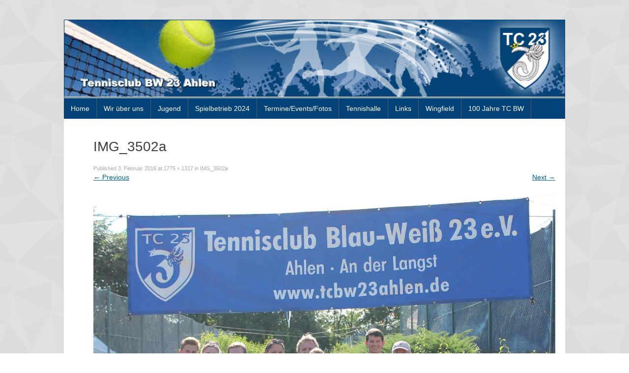

--- FILE ---
content_type: text/html; charset=UTF-8
request_url: http://www.tcbw23ahlen.de/?attachment_id=1182
body_size: 7779
content:
<!DOCTYPE html>
<html  xmlns="http://www.w3.org/1999/xhtml" prefix="" lang="de-DE">
<head>
    <meta charset="UTF-8"/>
    <meta name="viewport" content="width=device-width, initial-scale=1"/>
    <link rel="icon" type="image/png" href="http://www.tcbw23ahlen.de/wp-content/themes/typal-makewp005/img/favicon.ico"/>
    <title>
        IMG_3502a | TC BW 23 Ahlen    </title>
    <link rel="profile" href="http://gmpg.org/xfn/11"/>
    <link rel="pingback" href="http://www.tcbw23ahlen.de/xmlrpc.php"/>
    <!--[if lt IE 9]>
    <script src="http://www.tcbw23ahlen.de/wp-content/themes/typal-makewp005/js/html5.js" type="text/javascript"></script>
    <![endif]-->

    
<!-- BEGIN Metadata added by the Add-Meta-Tags WordPress plugin -->
<link rel="alternate" hreflang="de-DE" href="http://www.tcbw23ahlen.de/?attachment_id=1182" />
<meta property="og:type" content="article" />
<meta property="og:site_name" content="TC BW 23 Ahlen" />
<meta property="og:title" content="IMG_3502a" />
<meta property="og:url" content="http://www.tcbw23ahlen.de/?attachment_id=1182" />
<meta property="og:locale" content="de_DE" />
<meta property="og:updated_time" content="2016-02-04T08:17:20+00:00" />
<meta property="og:image" content="http://www.tcbw23ahlen.de/wp-content/uploads/2016/02/IMG_3502a.jpg" />
<meta property="og:image:width" content="1775" />
<meta property="og:image:height" content="1317" />
<meta property="og:image:type" content="image/jpeg" />
<meta property="article:published_time" content="2016-02-03T19:08:13+00:00" />
<meta property="article:modified_time" content="2016-02-04T08:17:20+00:00" />
<meta property="article:author" content="http://www.tcbw23ahlen.de/?author=5" />
<meta property="article:publisher" content="https://www.facebook.com/TCBW23Ahlen" />
<link rel="publisher" type="text/html" title="TC BW 23 Ahlen" href="http://www.tcbw23ahlen.de/" />
<link rel="author" type="text/html" title="Sabine West" href="http://www.tcbw23ahlen.de/?author=5" />
<!-- END Metadata added by the Add-Meta-Tags WordPress plugin -->


	  <link rel='dns-prefetch' href='//fonts.googleapis.com' />
<link rel='dns-prefetch' href='//s.w.org' />
<link rel="alternate" type="application/rss+xml" title="TC BW 23 Ahlen &raquo; Feed" href="http://www.tcbw23ahlen.de/?feed=rss2" />
<link rel="alternate" type="application/rss+xml" title="TC BW 23 Ahlen &raquo; Kommentar-Feed" href="http://www.tcbw23ahlen.de/?feed=comments-rss2" />
<link rel="alternate" type="text/calendar" title="TC BW 23 Ahlen &raquo; iCal Feed" href="http://www.tcbw23ahlen.de?post_type=tribe_events&#038;ical=1" />
<link rel="alternate" type="application/rss+xml" title="TC BW 23 Ahlen &raquo; IMG_3502a Kommentar-Feed" href="http://www.tcbw23ahlen.de/?feed=rss2&#038;attachment_id=1182" />
		<script type="text/javascript">
			window._wpemojiSettings = {"baseUrl":"https:\/\/s.w.org\/images\/core\/emoji\/11\/72x72\/","ext":".png","svgUrl":"https:\/\/s.w.org\/images\/core\/emoji\/11\/svg\/","svgExt":".svg","source":{"concatemoji":"http:\/\/www.tcbw23ahlen.de\/wp-includes\/js\/wp-emoji-release.min.js?ver=4.9.26"}};
			!function(e,a,t){var n,r,o,i=a.createElement("canvas"),p=i.getContext&&i.getContext("2d");function s(e,t){var a=String.fromCharCode;p.clearRect(0,0,i.width,i.height),p.fillText(a.apply(this,e),0,0);e=i.toDataURL();return p.clearRect(0,0,i.width,i.height),p.fillText(a.apply(this,t),0,0),e===i.toDataURL()}function c(e){var t=a.createElement("script");t.src=e,t.defer=t.type="text/javascript",a.getElementsByTagName("head")[0].appendChild(t)}for(o=Array("flag","emoji"),t.supports={everything:!0,everythingExceptFlag:!0},r=0;r<o.length;r++)t.supports[o[r]]=function(e){if(!p||!p.fillText)return!1;switch(p.textBaseline="top",p.font="600 32px Arial",e){case"flag":return s([55356,56826,55356,56819],[55356,56826,8203,55356,56819])?!1:!s([55356,57332,56128,56423,56128,56418,56128,56421,56128,56430,56128,56423,56128,56447],[55356,57332,8203,56128,56423,8203,56128,56418,8203,56128,56421,8203,56128,56430,8203,56128,56423,8203,56128,56447]);case"emoji":return!s([55358,56760,9792,65039],[55358,56760,8203,9792,65039])}return!1}(o[r]),t.supports.everything=t.supports.everything&&t.supports[o[r]],"flag"!==o[r]&&(t.supports.everythingExceptFlag=t.supports.everythingExceptFlag&&t.supports[o[r]]);t.supports.everythingExceptFlag=t.supports.everythingExceptFlag&&!t.supports.flag,t.DOMReady=!1,t.readyCallback=function(){t.DOMReady=!0},t.supports.everything||(n=function(){t.readyCallback()},a.addEventListener?(a.addEventListener("DOMContentLoaded",n,!1),e.addEventListener("load",n,!1)):(e.attachEvent("onload",n),a.attachEvent("onreadystatechange",function(){"complete"===a.readyState&&t.readyCallback()})),(n=t.source||{}).concatemoji?c(n.concatemoji):n.wpemoji&&n.twemoji&&(c(n.twemoji),c(n.wpemoji)))}(window,document,window._wpemojiSettings);
		</script>
		<style type="text/css">
img.wp-smiley,
img.emoji {
	display: inline !important;
	border: none !important;
	box-shadow: none !important;
	height: 1em !important;
	width: 1em !important;
	margin: 0 .07em !important;
	vertical-align: -0.1em !important;
	background: none !important;
	padding: 0 !important;
}
</style>
<link rel='stylesheet' id='magic-liquidizer-table-style-css'  href='http://www.tcbw23ahlen.de/wp-content/plugins/magic-liquidizer-responsive-table/idcss/ml-responsive-table.css?ver=2.0.0' type='text/css' media='all' />
<link rel='stylesheet' id='tribe-events-full-calendar-style-css'  href='http://www.tcbw23ahlen.de/wp-content/plugins/the-events-calendar/src/resources/css/tribe-events-full.min.css?ver=4.6.4' type='text/css' media='all' />
<link rel='stylesheet' id='tribe-events-calendar-style-css'  href='http://www.tcbw23ahlen.de/wp-content/plugins/the-events-calendar/src/resources/css/tribe-events-theme.min.css?ver=4.6.4' type='text/css' media='all' />
<link rel='stylesheet' id='tribe-events-calendar-full-mobile-style-css'  href='http://www.tcbw23ahlen.de/wp-content/plugins/the-events-calendar/src/resources/css/tribe-events-full-mobile.min.css?ver=4.6.4' type='text/css' media='only screen and (max-width: 768px)' />
<link rel='stylesheet' id='tribe-events-calendar-mobile-style-css'  href='http://www.tcbw23ahlen.de/wp-content/plugins/the-events-calendar/src/resources/css/tribe-events-theme-mobile.min.css?ver=4.6.4' type='text/css' media='only screen and (max-width: 768px)' />
<link rel='stylesheet' id='wp-lightbox-2.min.css-css'  href='http://www.tcbw23ahlen.de/wp-content/plugins/wp-lightbox-2/styles/lightbox.min.css?ver=1.3.4' type='text/css' media='all' />
<link rel='stylesheet' id='makewp005-style-css'  href='http://www.tcbw23ahlen.de/wp-content/themes/typal-makewp005/style.css?ver=4.9.26' type='text/css' media='all' />
<link rel='stylesheet' id='dsc-googlefonts-css'  href='http://fonts.googleapis.com/css?family=PT+Sans%3A400%2C700%2C400italic&#038;subset=latin%2Ccyrillic&#038;ver=4.9.26' type='text/css' media='all' />
<link rel='stylesheet' id='genericons-css'  href='http://www.tcbw23ahlen.de/wp-content/themes/typal-makewp005/genericons/genericons.css?ver=4.9.26' type='text/css' media='all' />
<link rel='stylesheet' id='superfishbase-css'  href='http://www.tcbw23ahlen.de/wp-content/themes/typal-makewp005/superfish-css/superfish.css?ver=4.9.26' type='text/css' media='all' />
<link rel='stylesheet' id='superfishvert-css'  href='http://www.tcbw23ahlen.de/wp-content/themes/typal-makewp005/superfish-css/superfish-vertical.css?ver=4.9.26' type='text/css' media='all' />
<link rel='stylesheet' id='superfishnavbar-css'  href='http://www.tcbw23ahlen.de/wp-content/themes/typal-makewp005/superfish-css/superfish-navbar.css?ver=4.9.26' type='text/css' media='all' />
<link rel='stylesheet' id='msl-main-css'  href='http://www.tcbw23ahlen.de/wp-content/plugins/master-slider/public/assets/css/masterslider.main.css?ver=3.1.6' type='text/css' media='all' />
<link rel='stylesheet' id='msl-custom-css'  href='http://www.tcbw23ahlen.de/wp-content/uploads/master-slider/custom.css?ver=20.7' type='text/css' media='all' />
<script type='text/javascript' src='http://www.tcbw23ahlen.de/wp-includes/js/jquery/jquery.js?ver=1.12.4'></script>
<script type='text/javascript' src='http://www.tcbw23ahlen.de/wp-includes/js/jquery/jquery-migrate.min.js?ver=1.4.1'></script>
<script type='text/javascript' src='http://www.tcbw23ahlen.de/wp-content/plugins/magic-liquidizer-responsive-table/idjs/ml.responsive.table.min.js?ver=2.0.0'></script>
<script type='text/javascript' src='http://www.tcbw23ahlen.de/wp-content/themes/typal-makewp005/js/keyboard-image-navigation.js?ver=20120202'></script>
<script type='text/javascript' src='http://www.tcbw23ahlen.de/wp-content/themes/typal-makewp005/superfish-js/superfish.min.js?ver=4.9.26'></script>
<link rel='https://api.w.org/' href='http://www.tcbw23ahlen.de/index.php?rest_route=/' />
<link rel="EditURI" type="application/rsd+xml" title="RSD" href="http://www.tcbw23ahlen.de/xmlrpc.php?rsd" />
<link rel="wlwmanifest" type="application/wlwmanifest+xml" href="http://www.tcbw23ahlen.de/wp-includes/wlwmanifest.xml" /> 
<meta name="generator" content="WordPress 4.9.26" />
<link rel='shortlink' href='http://www.tcbw23ahlen.de/?p=1182' />
<link rel="alternate" type="application/json+oembed" href="http://www.tcbw23ahlen.de/index.php?rest_route=%2Foembed%2F1.0%2Fembed&#038;url=http%3A%2F%2Fwww.tcbw23ahlen.de%2F%3Fattachment_id%3D1182" />
<link rel="alternate" type="text/xml+oembed" href="http://www.tcbw23ahlen.de/index.php?rest_route=%2Foembed%2F1.0%2Fembed&#038;url=http%3A%2F%2Fwww.tcbw23ahlen.de%2F%3Fattachment_id%3D1182&#038;format=xml" />
<script>var ms_grabbing_curosr = 'http://www.tcbw23ahlen.de/wp-content/plugins/master-slider/public/assets/css/common/grabbing.cur', ms_grab_curosr = 'http://www.tcbw23ahlen.de/wp-content/plugins/master-slider/public/assets/css/common/grab.cur';</script>
<meta name="generator" content="MasterSlider 3.1.6 - Responsive Touch Image Slider | avt.li/msf" />
<meta name="tec-api-version" content="v1"><meta name="tec-api-origin" content="http://www.tcbw23ahlen.de"><link rel="https://theeventscalendar.com/" href="http://www.tcbw23ahlen.de/index.php?rest_route=/tribe/events/v1/" /><style type="text/css">.broken_link, a.broken_link {
	text-decoration: line-through;
}</style><style type="text/css" id="custom-background-css">
body.custom-background { background-image: url("http://www.tcbw23ahlen.de/wp-content/themes/typal-makewp005/img/bg.png"); background-position: left top; background-size: auto; background-repeat: repeat; background-attachment: scroll; }
</style>

</head>

<body class="attachment attachment-template-default single single-attachment postid-1182 attachmentid-1182 attachment-jpeg custom-background _masterslider _ms_version_3.1.6 tribe-no-js">
<div id="page" class="hfeed site">
        <header id="masthead" class="site-header" role="banner">
        <div class="site-branding">
            <img src="http://www.tcbw23ahlen.de/wp-content/themes/typal-makewp005/img/img_header.jpg">
        </div>
        <!--site-branding-->

        <div id="menubar">
            <nav id="site-navigation" class="nav-menu" role="navigation">

                <h1 class="menu-toggle">Menu</h1>
                <!-- navigation -->
                <div id="menu-main" class="menu-hauptmenue-container"><ul id="menu-hauptmenue" class="sf-menu"><li id="menu-item-4" class="menu-item menu-item-type-post_type menu-item-object-page menu-item-home menu-item-4"><a href="http://www.tcbw23ahlen.de/">Home</a></li>
<li id="menu-item-14" class="menu-item menu-item-type-post_type menu-item-object-page menu-item-has-children menu-item-14"><a href="http://www.tcbw23ahlen.de/?page_id=6">Wir über uns</a>
<ul class="sub-menu">
	<li id="menu-item-6056" class="menu-item menu-item-type-post_type menu-item-object-page menu-item-6056"><a href="http://www.tcbw23ahlen.de/?page_id=6052">Vorstand und Ausschüsse 2025</a></li>
	<li id="menu-item-144" class="menu-item menu-item-type-post_type menu-item-object-page menu-item-144"><a href="http://www.tcbw23ahlen.de/?page_id=18">Beiträge</a></li>
	<li id="menu-item-1029" class="menu-item menu-item-type-post_type menu-item-object-page menu-item-1029"><a href="http://www.tcbw23ahlen.de/?page_id=1018">Downloads</a></li>
	<li id="menu-item-147" class="menu-item menu-item-type-post_type menu-item-object-page menu-item-147"><a href="http://www.tcbw23ahlen.de/?page_id=20">Clubanlage</a></li>
	<li id="menu-item-3588" class="menu-item menu-item-type-post_type menu-item-object-page menu-item-3588"><a href="http://www.tcbw23ahlen.de/?page_id=3579">Clubgastronomie</a></li>
	<li id="menu-item-469" class="menu-item menu-item-type-post_type menu-item-object-page menu-item-has-children menu-item-469"><a href="http://www.tcbw23ahlen.de/?page_id=467">Trainer</a>
	<ul class="sub-menu">
		<li id="menu-item-148" class="menu-item menu-item-type-post_type menu-item-object-page menu-item-148"><a href="http://www.tcbw23ahlen.de/?page_id=24">Jugendtraining</a></li>
	</ul>
</li>
	<li id="menu-item-143" class="menu-item menu-item-type-post_type menu-item-object-page menu-item-143"><a href="http://www.tcbw23ahlen.de/?page_id=26">Sponsoren</a></li>
	<li id="menu-item-5171" class="menu-item menu-item-type-post_type menu-item-object-page menu-item-5171"><a href="http://www.tcbw23ahlen.de/?page_id=5169">Aktuelles – Archiv</a></li>
</ul>
</li>
<li id="menu-item-1889" class="menu-item menu-item-type-post_type menu-item-object-page menu-item-has-children menu-item-1889"><a href="http://www.tcbw23ahlen.de/?page_id=1886">Jugend</a>
<ul class="sub-menu">
	<li id="menu-item-6057" class="menu-item menu-item-type-post_type menu-item-object-page menu-item-6057"><a href="http://www.tcbw23ahlen.de/?page_id=6054">Jugendvorstand 2025</a></li>
	<li id="menu-item-159" class="menu-item menu-item-type-post_type menu-item-object-page menu-item-159"><a href="http://www.tcbw23ahlen.de/?page_id=24">Jugendtraining</a></li>
</ul>
</li>
<li id="menu-item-5800" class="menu-item menu-item-type-post_type menu-item-object-page menu-item-has-children menu-item-5800"><a href="http://www.tcbw23ahlen.de/?page_id=5768">Spielbetrieb 2024</a>
<ul class="sub-menu">
	<li id="menu-item-168" class="menu-item menu-item-type-post_type menu-item-object-page menu-item-has-children menu-item-168"><a href="http://www.tcbw23ahlen.de/?page_id=66">Damen</a>
	<ul class="sub-menu">
		<li id="menu-item-4941" class="menu-item menu-item-type-post_type menu-item-object-page menu-item-4941"><a href="http://www.tcbw23ahlen.de/?page_id=4930">1. Damen</a></li>
		<li id="menu-item-2908" class="menu-item menu-item-type-post_type menu-item-object-page menu-item-2908"><a href="http://www.tcbw23ahlen.de/?page_id=2895">1. Damen 30</a></li>
		<li id="menu-item-417" class="menu-item menu-item-type-post_type menu-item-object-page menu-item-417"><a href="http://www.tcbw23ahlen.de/?page_id=409">1. Damen 40</a></li>
		<li id="menu-item-166" class="menu-item menu-item-type-post_type menu-item-object-page menu-item-166"><a href="http://www.tcbw23ahlen.de/?page_id=72">1. Damen 50</a></li>
	</ul>
</li>
	<li id="menu-item-180" class="menu-item menu-item-type-post_type menu-item-object-page menu-item-has-children menu-item-180"><a href="http://www.tcbw23ahlen.de/?page_id=175">Herren</a>
	<ul class="sub-menu">
		<li id="menu-item-3502" class="menu-item menu-item-type-post_type menu-item-object-page menu-item-3502"><a href="http://www.tcbw23ahlen.de/?page_id=3499">1. Herren (4er)</a></li>
		<li id="menu-item-3519" class="menu-item menu-item-type-post_type menu-item-object-page menu-item-3519"><a href="http://www.tcbw23ahlen.de/?page_id=3514">1. Herren 40</a></li>
		<li id="menu-item-171" class="menu-item menu-item-type-post_type menu-item-object-page menu-item-171"><a href="http://www.tcbw23ahlen.de/?page_id=84">1. Herren 50</a></li>
		<li id="menu-item-5304" class="menu-item menu-item-type-post_type menu-item-object-page menu-item-5304"><a href="http://www.tcbw23ahlen.de/?page_id=5299">2. Herren 50</a></li>
	</ul>
</li>
	<li id="menu-item-5200" class="menu-item menu-item-type-post_type menu-item-object-page menu-item-5200"><a href="http://www.tcbw23ahlen.de/?page_id=5196">1. Mixed-Challenge 40</a></li>
	<li id="menu-item-3044" class="menu-item menu-item-type-post_type menu-item-object-page menu-item-has-children menu-item-3044"><a href="http://www.tcbw23ahlen.de/?page_id=3039">Jugendliche</a>
	<ul class="sub-menu">
		<li id="menu-item-481" class="menu-item menu-item-type-post_type menu-item-object-page menu-item-has-children menu-item-481"><a href="http://www.tcbw23ahlen.de/?page_id=474">Juniorinnen</a></li>
		<li id="menu-item-482" class="menu-item menu-item-type-post_type menu-item-object-page menu-item-has-children menu-item-482"><a href="http://www.tcbw23ahlen.de/?page_id=472">Junioren</a></li>
		<li id="menu-item-480" class="menu-item menu-item-type-post_type menu-item-object-page menu-item-has-children menu-item-480"><a href="http://www.tcbw23ahlen.de/?page_id=478">Gemischt</a></li>
	</ul>
</li>
</ul>
</li>
<li id="menu-item-283" class="menu-item menu-item-type-custom menu-item-object-custom menu-item-has-children menu-item-283"><a href="http://tcbw23ahlen.de?post_type=tribe_events">Termine/Events/Fotos</a>
<ul class="sub-menu">
	<li id="menu-item-6027" class="menu-item menu-item-type-post_type menu-item-object-page menu-item-6027"><a href="http://www.tcbw23ahlen.de/?page_id=6021">Termine 2025</a></li>
	<li id="menu-item-5400" class="menu-item menu-item-type-post_type menu-item-object-page menu-item-5400"><a href="http://www.tcbw23ahlen.de/?page_id=5378">Jubiläumsfeier 12.08.23</a></li>
	<li id="menu-item-5577" class="menu-item menu-item-type-post_type menu-item-object-page menu-item-5577"><a href="http://www.tcbw23ahlen.de/?page_id=5538">Sportlerehrentag 11.08.23</a></li>
	<li id="menu-item-4696" class="menu-item menu-item-type-post_type menu-item-object-page menu-item-has-children menu-item-4696"><a href="http://www.tcbw23ahlen.de/?page_id=4638">Neujahrstennis</a>
	<ul class="sub-menu">
		<li id="menu-item-4697" class="menu-item menu-item-type-post_type menu-item-object-page menu-item-4697"><a href="http://www.tcbw23ahlen.de/?page_id=4624">Neujahrstennis 2018</a></li>
	</ul>
</li>
	<li id="menu-item-4791" class="menu-item menu-item-type-post_type menu-item-object-page menu-item-has-children menu-item-4791"><a href="http://www.tcbw23ahlen.de/?page_id=4789">Eisstockschießen</a>
	<ul class="sub-menu">
		<li id="menu-item-4998" class="menu-item menu-item-type-post_type menu-item-object-page menu-item-4998"><a href="http://www.tcbw23ahlen.de/?page_id=4995">Ice-Open 2023</a></li>
		<li id="menu-item-4788" class="menu-item menu-item-type-post_type menu-item-object-page menu-item-4788"><a href="http://www.tcbw23ahlen.de/?page_id=4771">Eisstockschießen 2020</a></li>
	</ul>
</li>
	<li id="menu-item-206" class="menu-item menu-item-type-post_type menu-item-object-page menu-item-has-children menu-item-206"><a href="http://www.tcbw23ahlen.de/?page_id=99">An- und Abschlagfest</a>
	<ul class="sub-menu">
		<li id="menu-item-4593" class="menu-item menu-item-type-post_type menu-item-object-page menu-item-4593"><a href="http://www.tcbw23ahlen.de/?page_id=4590">DST 2022</a></li>
		<li id="menu-item-3076" class="menu-item menu-item-type-post_type menu-item-object-page menu-item-3076"><a href="http://www.tcbw23ahlen.de/?page_id=3059">DST 2019</a></li>
		<li id="menu-item-1642" class="menu-item menu-item-type-post_type menu-item-object-page menu-item-1642"><a href="http://www.tcbw23ahlen.de/?page_id=1639">DST 2018 – Anschlagturnier</a></li>
	</ul>
</li>
	<li id="menu-item-1067" class="menu-item menu-item-type-post_type menu-item-object-page menu-item-has-children menu-item-1067"><a href="http://www.tcbw23ahlen.de/?page_id=115">ASDS – Ahlen sucht das Superteam</a>
	<ul class="sub-menu">
		<li id="menu-item-1068" class="menu-item menu-item-type-post_type menu-item-object-page menu-item-1068"><a href="http://www.tcbw23ahlen.de/?page_id=1064">ASDS 2015</a></li>
	</ul>
</li>
	<li id="menu-item-1122" class="menu-item menu-item-type-post_type menu-item-object-page menu-item-has-children menu-item-1122"><a href="http://www.tcbw23ahlen.de/?page_id=203">Tenniscamp</a>
	<ul class="sub-menu">
		<li id="menu-item-5581" class="menu-item menu-item-type-post_type menu-item-object-page menu-item-5581"><a href="http://www.tcbw23ahlen.de/?page_id=5578">Tenniscamp 2023</a></li>
		<li id="menu-item-4614" class="menu-item menu-item-type-post_type menu-item-object-page menu-item-4614"><a href="http://www.tcbw23ahlen.de/?page_id=4596">Tenniscamp 2021</a></li>
		<li id="menu-item-3900" class="menu-item menu-item-type-post_type menu-item-object-page menu-item-3900"><a href="http://www.tcbw23ahlen.de/?page_id=3898">Tenniscamp 2020</a></li>
		<li id="menu-item-3294" class="menu-item menu-item-type-post_type menu-item-object-page menu-item-3294"><a href="http://www.tcbw23ahlen.de/?page_id=3215">Tenniscamp 2019</a></li>
		<li id="menu-item-4755" class="menu-item menu-item-type-post_type menu-item-object-page menu-item-4755"><a href="http://www.tcbw23ahlen.de/?page_id=4753">Tenniscamp 2017</a></li>
		<li id="menu-item-4756" class="menu-item menu-item-type-post_type menu-item-object-page menu-item-4756"><a href="http://www.tcbw23ahlen.de/?page_id=4654">Tenniscamp 2016</a></li>
		<li id="menu-item-1123" class="menu-item menu-item-type-post_type menu-item-object-page menu-item-1123"><a href="http://www.tcbw23ahlen.de/?page_id=1106">Tenniscamp 2015</a></li>
	</ul>
</li>
	<li id="menu-item-193" class="menu-item menu-item-type-post_type menu-item-object-page menu-item-has-children menu-item-193"><a href="http://www.tcbw23ahlen.de/?page_id=101">Maisel´s Cup</a>
	<ul class="sub-menu">
		<li id="menu-item-2987" class="menu-item menu-item-type-post_type menu-item-object-page menu-item-2987"><a href="http://www.tcbw23ahlen.de/?page_id=2941">Maisel`s Cup 2019</a></li>
		<li id="menu-item-1855" class="menu-item menu-item-type-post_type menu-item-object-page menu-item-1855"><a href="http://www.tcbw23ahlen.de/?page_id=1851">Maisel`s Cup 2018</a></li>
	</ul>
</li>
	<li id="menu-item-196" class="menu-item menu-item-type-post_type menu-item-object-page menu-item-196"><a href="http://www.tcbw23ahlen.de/?page_id=128">Nikolausball</a></li>
	<li id="menu-item-207" class="menu-item menu-item-type-post_type menu-item-object-page menu-item-has-children menu-item-207"><a href="http://www.tcbw23ahlen.de/?page_id=97">Jugendevents</a>
	<ul class="sub-menu">
		<li id="menu-item-1038" class="menu-item menu-item-type-post_type menu-item-object-page menu-item-1038"><a href="http://www.tcbw23ahlen.de/?page_id=1032">3-Schläger-Turnier 2015</a></li>
		<li id="menu-item-1044" class="menu-item menu-item-type-post_type menu-item-object-page menu-item-1044"><a href="http://www.tcbw23ahlen.de/?page_id=1040">Kid`s Day GWO 2015</a></li>
		<li id="menu-item-1436" class="menu-item menu-item-type-post_type menu-item-object-page menu-item-1436"><a href="http://www.tcbw23ahlen.de/?page_id=1338">Bezirksehrung der Jugendmannschaften in Castrop-Rauxel 2015</a></li>
		<li id="menu-item-1697" class="menu-item menu-item-type-post_type menu-item-object-page menu-item-1697"><a href="http://www.tcbw23ahlen.de/?page_id=1656">Nikolausfeier 2015</a></li>
		<li id="menu-item-3323" class="menu-item menu-item-type-post_type menu-item-object-page menu-item-3323"><a href="http://www.tcbw23ahlen.de/?page_id=3310">Jugend-Stadtmeisterschaften 2019</a></li>
		<li id="menu-item-3309" class="menu-item menu-item-type-post_type menu-item-object-page menu-item-3309"><a href="http://www.tcbw23ahlen.de/?page_id=3296">Jugend-Kreismeisterschaften 2019</a></li>
	</ul>
</li>
	<li id="menu-item-195" class="menu-item menu-item-type-post_type menu-item-object-page menu-item-has-children menu-item-195"><a href="http://www.tcbw23ahlen.de/?page_id=122">Club-Events</a>
	<ul class="sub-menu">
		<li id="menu-item-4623" class="menu-item menu-item-type-post_type menu-item-object-page menu-item-4623"><a href="http://www.tcbw23ahlen.de/?page_id=4615">Aceforce-Open 2021</a></li>
		<li id="menu-item-3334" class="menu-item menu-item-type-post_type menu-item-object-page menu-item-3334"><a href="http://www.tcbw23ahlen.de/?page_id=3331">Stadtmeisterschaften 2019</a></li>
	</ul>
</li>
</ul>
</li>
<li id="menu-item-140" class="menu-item menu-item-type-post_type menu-item-object-page menu-item-has-children menu-item-140"><a href="http://www.tcbw23ahlen.de/?page_id=130">Tennishalle</a>
<ul class="sub-menu">
	<li id="menu-item-208" class="menu-item menu-item-type-post_type menu-item-object-page menu-item-208"><a href="http://www.tcbw23ahlen.de/?page_id=132">Abo-Buchungen</a></li>
	<li id="menu-item-209" class="menu-item menu-item-type-post_type menu-item-object-page menu-item-209"><a href="http://www.tcbw23ahlen.de/?page_id=134">Hallen-Preisliste</a></li>
	<li id="menu-item-210" class="menu-item menu-item-type-post_type menu-item-object-page menu-item-210"><a href="http://www.tcbw23ahlen.de/?page_id=136">Team-Event</a></li>
	<li id="menu-item-211" class="menu-item menu-item-type-post_type menu-item-object-page menu-item-211"><a href="http://www.tcbw23ahlen.de/?page_id=138">Online-Buchungen</a></li>
</ul>
</li>
<li id="menu-item-215" class="menu-item menu-item-type-post_type menu-item-object-page menu-item-215"><a href="http://www.tcbw23ahlen.de/?page_id=212">Links</a></li>
<li id="menu-item-4912" class="menu-item menu-item-type-post_type menu-item-object-page menu-item-4912"><a href="http://www.tcbw23ahlen.de/?page_id=4909">Wingfield</a></li>
<li id="menu-item-4822" class="menu-item menu-item-type-post_type menu-item-object-page menu-item-4822"><a href="http://www.tcbw23ahlen.de/?page_id=4820">100 Jahre TC BW</a></li>
</ul></div>
            </nav>
            <!-- #site-navigation -->
        </div>
        <!--menubar-->

    </header>
    <!-- #masthead -->

    <div id="content" class="site-content">

<div id="primary" class="content-area image-attachment">
    <main id="main" class="site-main" role="main">

        
            <article id="post-1182" class="post-1182 attachment type-attachment status-inherit hentry media_category-tenniscamp-2015">
                <header class="entry-header">
                    <h1 class="entry-title">IMG_3502a</h1>
                    <div class="entry-meta">
                        Published <span class="entry-date"><time class="entry-date" datetime="2016-02-03T19:08:13+00:00">3. Februar 2016</time></span> at <a href="http://www.tcbw23ahlen.de/wp-content/uploads/2016/02/IMG_3502a.jpg">1775 &times; 1317</a> in <a href="http://www.tcbw23ahlen.de/?attachment_id=1182" rel="gallery">IMG_3502a</a>                    </div>
                    <!-- .entry-meta -->

                    <nav role="navigation" id="image-navigation" class="image-navigation">
                        <div
                            class="nav-previous"><a href='http://www.tcbw23ahlen.de/?attachment_id=1181'><span class="meta-nav">&larr;</span> Previous</a></div>
                        <div
                            class="nav-next"><a href='http://www.tcbw23ahlen.de/?attachment_id=1183'>Next <span class="meta-nav">&rarr;</span></a></div>
                    </nav>
                    <!-- #image-navigation -->
                </header>
                <!-- .entry-header -->

                <div class="entry-content">
                    <div class="entry-attachment">
                        <div class="attachment">
                            <a href="http://www.tcbw23ahlen.de/?attachment_id=1183" rel="attachment"><img width="1200" height="890" src="http://www.tcbw23ahlen.de/wp-content/uploads/2016/02/IMG_3502a.jpg" class="attachment-1200x1200 size-1200x1200" alt="" srcset="http://www.tcbw23ahlen.de/wp-content/uploads/2016/02/IMG_3502a.jpg 1775w, http://www.tcbw23ahlen.de/wp-content/uploads/2016/02/IMG_3502a-620x460.jpg 620w, http://www.tcbw23ahlen.de/wp-content/uploads/2016/02/IMG_3502a-768x570.jpg 768w, http://www.tcbw23ahlen.de/wp-content/uploads/2016/02/IMG_3502a-940x697.jpg 940w" sizes="(max-width: 1200px) 100vw, 1200px" /></a>                        </div>
                        <!-- .attachment -->

                                            </div>
                    <!-- .entry-attachment -->

                    
<!-- BEGIN Schema.org microdata added by the Add-Meta-Tags WordPress plugin -->
<!-- Scope BEGIN: ImageObject -->
<div itemscope itemtype="http://schema.org/ImageObject">
<!-- Scope BEGIN: Organization -->
<span itemprop="publisher" itemscope itemtype="http://schema.org/Organization">
<meta itemprop="name" content="TC BW 23 Ahlen" />
<meta itemprop="url" content="http://www.tcbw23ahlen.de/" />
<meta itemprop="sameAs" content="https://www.facebook.com/TCBW23Ahlen" />
</span> <!-- Scope END: Organization -->
<!-- Scope BEGIN: Person -->
<span itemprop="author" itemscope itemtype="http://schema.org/Person">
<meta itemprop="name" content="Sabine West" />
<!-- Scope BEGIN: ImageObject -->
<span itemprop="image" itemscope itemtype="http://schema.org/ImageObject">
<meta itemprop="url" content="http://2.gravatar.com/avatar/29ad1ee0178f44f081a184cc65a01e78?s=128&#038;d=mm&#038;r=g" />
<meta itemprop="contentUrl" content="http://2.gravatar.com/avatar/29ad1ee0178f44f081a184cc65a01e78?s=128&#038;d=mm&#038;r=g" />
<meta itemprop="width" content="128" />
<meta itemprop="height" content="128" />
</span> <!-- Scope END: ImageObject -->
<meta itemprop="url" content="http://www.tcbw23ahlen.de/?author=5" />
</span> <!-- Scope END: Person -->
<meta itemprop="name" content="IMG_3502a" />
<meta itemprop="headline" content="IMG_3502a" />
<meta itemprop="datePublished" content="2016-02-03T19:08:13+00:00" />
<meta itemprop="dateModified" content="2016-02-04T08:17:20+00:00" />
<meta itemprop="copyrightYear" content="2016" />
<meta itemprop="inLanguage" content="de_DE" />
<meta itemprop="mainEntityOfPage" content="http://www.tcbw23ahlen.de/?attachment_id=1182" />
<meta itemprop="name" content="IMG_3502a" />
<meta itemprop="url" content="http://www.tcbw23ahlen.de/wp-content/uploads/2016/02/IMG_3502a.jpg" />
<meta itemprop="sameAs" content="http://www.tcbw23ahlen.de/?attachment_id=1182" />
<meta itemprop="thumbnailUrl" content="http://www.tcbw23ahlen.de/wp-content/uploads/2016/02/IMG_3502a-53x53.jpg" />
<meta itemprop="contentUrl" content="http://www.tcbw23ahlen.de/wp-content/uploads/2016/02/IMG_3502a.jpg" />
<meta itemprop="width" content="1775" />
<meta itemprop="height" content="1317" />
<meta itemprop="encodingFormat" content="image/jpeg" />
<meta itemprop="representativeOfPage" content="True" />

</div> <!-- Scope END: ImageObject -->
<!-- END Schema.org microdata added by the Add-Meta-Tags WordPress plugin -->
                </div>
                <!-- .entry-content -->

                            </article><!-- #post-## -->

            
        
    </main>
    <!-- #main -->
</div><!-- #primary -->


</div><!-- #content -->

<footer id="colophon" class="site-footer" role="contentinfo">

    <div class="widget-footer">
                    </div>
    <div style="clear: both;"></div>
    <!--//widget-footer -->

    <div class="site-info">

                    </div>
<a style="float:right;" href="http://th16216-web347.server13.vorschauseite.eu/?page_id=573">Impressum</a>
    <!-- .site-info -->
</footer><!-- #colophon -->
</div><!-- #page -->





<script type='text/javascript'>
	//<![CDATA[
    jQuery(document).ready(function($) { 
    	$('html').MagicLiquidizerTable({ whichelement: 'table', breakpoint: '780', table: '1' })
    })
	//]]>
</script> 	
		<script>
		( function ( body ) {
			'use strict';
			body.className = body.className.replace( /\btribe-no-js\b/, 'tribe-js' );
		} )( document.body );
		</script>
		<!-- Piwik -->
<script type="text/javascript">
  var _paq = _paq || [];
  _paq.push(['trackPageView']);
  _paq.push(['enableLinkTracking']);
  (function() {
    var u="//www.tcbw23ahlen.de/piwik/";
    _paq.push(['setTrackerUrl', u+'piwik.php']);
    _paq.push(['setSiteId', 1]);
    var d=document, g=d.createElement('script'), s=d.getElementsByTagName('script')[0];
    g.type='text/javascript'; g.async=true; g.defer=true; g.src=u+'piwik.js'; s.parentNode.insertBefore(g,s);
  })();
</script>
<!-- End Piwik Code -->
<script type='text/javascript'> /* <![CDATA[ */var tribe_l10n_datatables = {"aria":{"sort_ascending":": aktivieren, um Spalte aufsteigend zu sortieren","sort_descending":": aktivieren, um Spalte absteigend zu sortieren"},"length_menu":"_MENU_ Eintr\u00e4ge anzeigen","empty_table":"Keine Daten verf\u00fcgbar in der Tabelle","info":"Zeige von _START_ bis _END_ von ingesamt _TOTAL_ Eintr\u00e4gen","info_empty":"Zeige 0 bis 0 von 0 Eintr\u00e4gen","info_filtered":"(gefiltert von _MAX_ Gesamt Eintr\u00e4gen)","zero_records":"Keine Zeilen gefunden","search":"Suche:","all_selected_text":"Alle Objekte auf dieser Seite wurden selektiert","select_all_link":"Alle Seiten selektieren","clear_selection":"Selektierung aufheben","pagination":{"all":"Alle","next":"N\u00e4chste","previous":"Vorherige"},"select":{"rows":{"0":"","_":": Ausgew\u00e4hlte %d Zeilen","1":": Ausgew\u00e4hlte 1 Zeile"}},"datepicker":{"dayNames":["Sonntag","Montag","Dienstag","Mittwoch","Donnerstag","Freitag","Samstag"],"dayNamesShort":["So","Mo","Di","Mi","Do","Fr","Sa"],"dayNamesMin":["S","M","D","M","D","F","S"],"monthNames":["Januar","Februar","M\u00e4rz","April","Mai","Juni","Juli","August","September","Oktober","November","Dezember"],"monthNamesShort":["Januar","Februar","M\u00e4rz","April","Mai","Juni","Juli","August","September","Oktober","November","Dezember"],"nextText":"N\u00e4chste","prevText":"Vorherige","currentText":"Heute","closeText":"Erledigt"}};/* ]]> */ </script><script type='text/javascript'>
/* <![CDATA[ */
var JQLBSettings = {"fitToScreen":"1","resizeSpeed":"400","displayDownloadLink":"1","navbarOnTop":"0","loopImages":"","resizeCenter":"","marginSize":"0","linkTarget":"","help":"","prevLinkTitle":"previous image","nextLinkTitle":"next image","prevLinkText":"\u00ab Previous","nextLinkText":"Next \u00bb","closeTitle":"close image gallery","image":"Image ","of":" of ","download":"Download","jqlb_overlay_opacity":"80","jqlb_overlay_color":"#000000","jqlb_overlay_close":"1","jqlb_border_width":"10","jqlb_border_color":"#ffffff","jqlb_border_radius":"0","jqlb_image_info_background_transparency":"100","jqlb_image_info_bg_color":"#ffffff","jqlb_image_info_text_color":"#000000","jqlb_image_info_text_fontsize":"10","jqlb_show_text_for_image":"1","jqlb_next_image_title":"next image","jqlb_previous_image_title":"previous image","jqlb_next_button_image":"http:\/\/www.tcbw23ahlen.de\/wp-content\/plugins\/wp-lightbox-2\/styles\/images\/next.gif","jqlb_previous_button_image":"http:\/\/www.tcbw23ahlen.de\/wp-content\/plugins\/wp-lightbox-2\/styles\/images\/prev.gif","jqlb_maximum_width":"","jqlb_maximum_height":"","jqlb_show_close_button":"1","jqlb_close_image_title":"close image gallery","jqlb_close_image_max_heght":"22","jqlb_image_for_close_lightbox":"http:\/\/www.tcbw23ahlen.de\/wp-content\/plugins\/wp-lightbox-2\/styles\/images\/closelabel.gif","jqlb_keyboard_navigation":"1","jqlb_popup_size_fix":"0"};
/* ]]> */
</script>
<script type='text/javascript' src='http://www.tcbw23ahlen.de/wp-content/plugins/wp-lightbox-2/wp-lightbox-2.min.js?ver=1.3.4.1'></script>
<script type='text/javascript' src='http://www.tcbw23ahlen.de/wp-content/themes/typal-makewp005/js/navigation.js?ver=20120206'></script>
<script type='text/javascript' src='http://www.tcbw23ahlen.de/wp-content/themes/typal-makewp005/js/skip-link-focus-fix.js?ver=20130115'></script>
<script type='text/javascript' src='http://www.tcbw23ahlen.de/wp-includes/js/comment-reply.min.js?ver=4.9.26'></script>
<script type='text/javascript' src='http://www.tcbw23ahlen.de/wp-includes/js/wp-embed.min.js?ver=4.9.26'></script>

</body>
</html>

--- FILE ---
content_type: application/javascript
request_url: http://www.tcbw23ahlen.de/wp-content/themes/typal-makewp005/superfish-js/superfish.min.js?ver=4.9.26
body_size: 1994
content:
/*
 * jQuery Superfish Menu Plugin - v1.7.4
 * Copyright (c) 2013 Joel Birch
 *
 * Dual licensed under the MIT and GPL licenses:
 *	http://www.opensource.org/licenses/mit-license.php
 *	http://www.gnu.org/licenses/gpl.html
 */

;
(function (e) {
    "use strict";
    var s = function () {
        var s = {
            bcClass: "sf-breadcrumb",
            menuClass: "sf-js-enabled",
            anchorClass: "sf-with-ul",
            menuArrowClass: "sf-arrows"
        }, o = function () {
            var s = /iPhone|iPad|iPod/i.test(navigator.userAgent);
            return s && e(window).load(function () {
                e("body").children().on("click", e.noop)
            }), s
        }(), n = function () {
            var e = document.documentElement.style;
            return "behavior"in e && "fill"in e && /iemobile/i.test(navigator.userAgent)
        }(), t = function (e, o) {
            var n = s.menuClass;
            o.cssArrows && (n += " " + s.menuArrowClass), e.toggleClass(n)
        }, i = function (o, n) {
            return o.find("li." + n.pathClass).slice(0, n.pathLevels).addClass(n.hoverClass + " " + s.bcClass).filter(function () {
                return e(this).children(n.popUpSelector).hide().show().length
            }).removeClass(n.pathClass)
        }, r = function (e) {
            e.children("a").toggleClass(s.anchorClass)
        }, a = function (e) {
            var s = e.css("ms-touch-action");
            s = "pan-y" === s ? "auto" : "pan-y", e.css("ms-touch-action", s)
        }, l = function (s, t) {
            var i = "li:has(" + t.popUpSelector + ")";
            e.fn.hoverIntent && !t.disableHI ? s.hoverIntent(u, p, i) : s.on("mouseenter.superfish", i, u).on("mouseleave.superfish", i, p);
            var r = "MSPointerDown.superfish";
            o || (r += " touchend.superfish"), n && (r += " mousedown.superfish"), s.on("focusin.superfish", "li", u).on("focusout.superfish", "li", p).on(r, "a", t, h)
        }, h = function (s) {
            var o = e(this), n = o.siblings(s.data.popUpSelector);
            n.length > 0 && n.is(":hidden") && (o.one("click.superfish", !1), "MSPointerDown" === s.type ? o.trigger("focus") : e.proxy(u, o.parent("li"))())
        }, u = function () {
            var s = e(this), o = d(s);
            clearTimeout(o.sfTimer), s.siblings().superfish("hide").end().superfish("show")
        }, p = function () {
            var s = e(this), n = d(s);
            o ? e.proxy(f, s, n)() : (clearTimeout(n.sfTimer), n.sfTimer = setTimeout(e.proxy(f, s, n), n.delay))
        }, f = function (s) {
            s.retainPath = e.inArray(this[0], s.$path) > -1, this.superfish("hide"), this.parents("." + s.hoverClass).length || (s.onIdle.call(c(this)), s.$path.length && e.proxy(u, s.$path)())
        }, c = function (e) {
            return e.closest("." + s.menuClass)
        }, d = function (e) {
            return c(e).data("sf-options")
        };
        return {
            hide: function (s) {
                if (this.length) {
                    var o = this, n = d(o);
                    if (!n)return this;
                    var t = n.retainPath === !0 ? n.$path : "", i = o.find("li." + n.hoverClass).add(this).not(t).removeClass(n.hoverClass).children(n.popUpSelector), r = n.speedOut;
                    s && (i.show(), r = 0), n.retainPath = !1, n.onBeforeHide.call(i), i.stop(!0, !0).animate(n.animationOut, r, function () {
                        var s = e(this);
                        n.onHide.call(s)
                    })
                }
                return this
            }, show: function () {
                var e = d(this);
                if (!e)return this;
                var s = this.addClass(e.hoverClass), o = s.children(e.popUpSelector);
                return e.onBeforeShow.call(o), o.stop(!0, !0).animate(e.animation, e.speed, function () {
                    e.onShow.call(o)
                }), this
            }, destroy: function () {
                return this.each(function () {
                    var o, n = e(this), i = n.data("sf-options");
                    return i ? (o = n.find(i.popUpSelector).parent("li"), clearTimeout(i.sfTimer), t(n, i), r(o), a(n), n.off(".superfish").off(".hoverIntent"), o.children(i.popUpSelector).attr("style", function (e, s) {
                        return s.replace(/display[^;]+;?/g, "")
                    }), i.$path.removeClass(i.hoverClass + " " + s.bcClass).addClass(i.pathClass), n.find("." + i.hoverClass).removeClass(i.hoverClass), i.onDestroy.call(n), n.removeData("sf-options"), void 0) : !1
                })
            }, init: function (o) {
                return this.each(function () {
                    var n = e(this);
                    if (n.data("sf-options"))return !1;
                    var h = e.extend({}, e.fn.superfish.defaults, o), u = n.find(h.popUpSelector).parent("li");
                    h.$path = i(n, h), n.data("sf-options", h), t(n, h), r(u), a(n), l(n, h), u.not("." + s.bcClass).superfish("hide", !0), h.onInit.call(this)
                })
            }
        }
    }();
    e.fn.superfish = function (o) {
        return s[o] ? s[o].apply(this, Array.prototype.slice.call(arguments, 1)) : "object" != typeof o && o ? e.error("Method " + o + " does not exist on jQuery.fn.superfish") : s.init.apply(this, arguments)
    }, e.fn.superfish.defaults = {
        popUpSelector: "ul,.sf-mega",
        hoverClass: "sfHover",
        pathClass: "overrideThisToUse",
        pathLevels: 1,
        delay: 800,
        animation: {opacity: "show"},
        animationOut: {opacity: "hide"},
        speed: "normal",
        speedOut: "fast",
        cssArrows: !0,
        disableHI: !1,
        onInit: e.noop,
        onBeforeShow: e.noop,
        onShow: e.noop,
        onBeforeHide: e.noop,
        onHide: e.noop,
        onIdle: e.noop,
        onDestroy: e.noop
    }, e.fn.extend({hideSuperfishUl: s.hide, showSuperfishUl: s.show})
})(jQuery);

--- FILE ---
content_type: application/javascript
request_url: http://www.tcbw23ahlen.de/wp-content/themes/typal-makewp005/js/navigation.js?ver=20120206
body_size: 395
content:
/**
 * navigation.js
 *
 * Handles toggling the navigation menu for small screens.
 */
(function () {
    var container, button, menu;

    container = document.getElementById('site-navigation');
    if (!container)
        return;

    button = container.getElementsByTagName('h1')[0];
    if ('undefined' === typeof button)
        return;

    menu = container.getElementsByTagName('ul')[0];

    // Hide menu toggle button if menu is empty and return early.
    if ('undefined' === typeof menu) {
        button.style.display = 'none';
        return;
    }

    if (-1 === menu.className.indexOf('nav-menu'))
        menu.className += ' nav-menu';

    button.onclick = function () {
        if (-1 !== container.className.indexOf('toggled'))
            container.className = container.className.replace(' toggled', '');
        else
            container.className += ' toggled';
    };
})();


--- FILE ---
content_type: application/javascript
request_url: http://www.tcbw23ahlen.de/wp-content/themes/typal-makewp005/js/skip-link-focus-fix.js?ver=20130115
body_size: 379
content:
(function () {
    var is_webkit = navigator.userAgent.toLowerCase().indexOf('webkit') > -1,
        is_opera = navigator.userAgent.toLowerCase().indexOf('opera') > -1,
        is_ie = navigator.userAgent.toLowerCase().indexOf('msie') > -1;

    if (( is_webkit || is_opera || is_ie ) && 'undefined' !== typeof( document.getElementById )) {
        var eventMethod = ( window.addEventListener ) ? 'addEventListener' : 'attachEvent';
        window[eventMethod]('hashchange', function () {
            var element = document.getElementById(location.hash.substring(1));

            if (element) {
                if (!/^(?:a|select|input|button|textarea)$/i.test(element.tagName))
                    element.tabIndex = -1;

                element.focus();
            }
        }, false);
    }
})();
